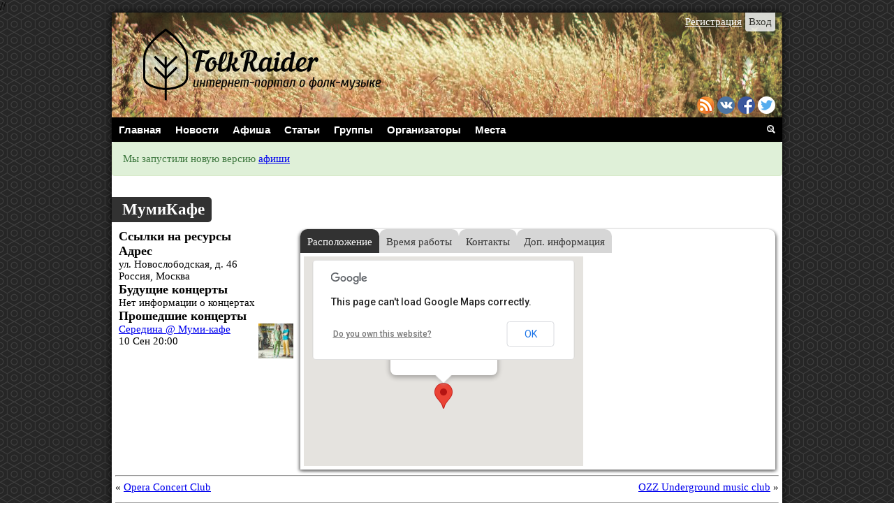

--- FILE ---
content_type: text/html; charset=UTF-8
request_url: https://folkraider.ru/clubs/%D0%BC%D1%83%D0%BC%D0%B8%D0%BA%D0%B0%D1%84%D0%B5/
body_size: 8330
content:
<!DOCTYPE html>
<html xmlns:fb="//ogp.me/ns/fb#" 
      xmlns:og="//ogp.me/ns#"
	  lang="ru-RU" xmlns:fb="http://ogp.me/ns/fb#" xmlns:addthis="http://www.addthis.com/help/api-spec" >
<head><!--header.php-->
<meta http-equiv="Content-Type" content="text/html; charset=utf-8">
<meta name="viewport" content="width=device-width">
<title>
Фолк-портал Folk Raider | МумиКафе</title>
<link rel="icon" type="image/ico" href="https://folkraider.ru/wp-content/themes/folkportal/img/favicon.ico" />
<link rel="profile" href="//gmpg.org/xfn/11" />
<link rel="stylesheet" type="text/css" media="all" href="https://folkraider.ru/wp-content/themes/folkportal/style.css" />
<link rel="pingback" href="https://folkraider.ru/xmlrpc.php" />
<link rel="stylesheet" type="text/css" media="all" href="https://folkraider.ru/wp-content/themes/folkportal/bootstrappart.css" />
//<script type="text/javascript" src="//adv-2-0.feed.cultserv.ru/js/loader.js"></script>
<script data-ad-client="ca-pub-7087312231068391" async src="https://pagead2.googlesyndication.com/pagead/js/adsbygoogle.js"></script>
 <link rel="alternate" type="application/rss+xml" title="Фолк-портал Folk Raider &raquo; Лента" href="https://folkraider.ru/feed/" />
<link rel="alternate" type="application/rss+xml" title="Фолк-портал Folk Raider &raquo; Лента комментариев" href="https://folkraider.ru/comments/feed/" />
<link rel="alternate" type="application/rss+xml" title="Фолк-портал Folk Raider &raquo; Лента комментариев к &laquo;МумиКафе&raquo;" href="https://folkraider.ru/clubs/%d0%bc%d1%83%d0%bc%d0%b8%d0%ba%d0%b0%d1%84%d0%b5/feed/" />
		<script type="text/javascript">
			window._wpemojiSettings = {"baseUrl":"https:\/\/s.w.org\/images\/core\/emoji\/72x72\/","ext":".png","source":{"concatemoji":"https:\/\/folkraider.ru\/wp-includes\/js\/wp-emoji-release.min.js?ver=4.5.3"}};
			!function(a,b,c){function d(a){var c,d,e,f=b.createElement("canvas"),g=f.getContext&&f.getContext("2d"),h=String.fromCharCode;if(!g||!g.fillText)return!1;switch(g.textBaseline="top",g.font="600 32px Arial",a){case"flag":return g.fillText(h(55356,56806,55356,56826),0,0),f.toDataURL().length>3e3;case"diversity":return g.fillText(h(55356,57221),0,0),c=g.getImageData(16,16,1,1).data,d=c[0]+","+c[1]+","+c[2]+","+c[3],g.fillText(h(55356,57221,55356,57343),0,0),c=g.getImageData(16,16,1,1).data,e=c[0]+","+c[1]+","+c[2]+","+c[3],d!==e;case"simple":return g.fillText(h(55357,56835),0,0),0!==g.getImageData(16,16,1,1).data[0];case"unicode8":return g.fillText(h(55356,57135),0,0),0!==g.getImageData(16,16,1,1).data[0]}return!1}function e(a){var c=b.createElement("script");c.src=a,c.type="text/javascript",b.getElementsByTagName("head")[0].appendChild(c)}var f,g,h,i;for(i=Array("simple","flag","unicode8","diversity"),c.supports={everything:!0,everythingExceptFlag:!0},h=0;h<i.length;h++)c.supports[i[h]]=d(i[h]),c.supports.everything=c.supports.everything&&c.supports[i[h]],"flag"!==i[h]&&(c.supports.everythingExceptFlag=c.supports.everythingExceptFlag&&c.supports[i[h]]);c.supports.everythingExceptFlag=c.supports.everythingExceptFlag&&!c.supports.flag,c.DOMReady=!1,c.readyCallback=function(){c.DOMReady=!0},c.supports.everything||(g=function(){c.readyCallback()},b.addEventListener?(b.addEventListener("DOMContentLoaded",g,!1),a.addEventListener("load",g,!1)):(a.attachEvent("onload",g),b.attachEvent("onreadystatechange",function(){"complete"===b.readyState&&c.readyCallback()})),f=c.source||{},f.concatemoji?e(f.concatemoji):f.wpemoji&&f.twemoji&&(e(f.twemoji),e(f.wpemoji)))}(window,document,window._wpemojiSettings);
		</script>
		<style type="text/css">
img.wp-smiley,
img.emoji {
	display: inline !important;
	border: none !important;
	box-shadow: none !important;
	height: 1em !important;
	width: 1em !important;
	margin: 0 .07em !important;
	vertical-align: -0.1em !important;
	background: none !important;
	padding: 0 !important;
}
</style>
<link rel='stylesheet' id='advpsStyleSheet-css'  href='https://folkraider.ru/wp-content/plugins/advanced-post-slider/advps-style.css?ver=4.5.3' type='text/css' media='all' />
<link rel='stylesheet' id='events-manager-css'  href='https://folkraider.ru/wp-content/plugins/events-manager/includes/css/events_manager.css?ver=5.6' type='text/css' media='all' />
<link rel='stylesheet' id='gllr_stylesheet-css'  href='https://folkraider.ru/wp-content/plugins/gallery-plugin/css/frontend_style.css?ver=4.5.3' type='text/css' media='all' />
<link rel='stylesheet' id='gllr_fancybox_stylesheet-css'  href='https://folkraider.ru/wp-content/plugins/gallery-plugin/fancybox/jquery.fancybox-1.3.4.css?ver=4.5.3' type='text/css' media='all' />
<link rel='stylesheet' id='gglcptch-css'  href='https://folkraider.ru/wp-content/plugins/google-captcha/css/gglcptch.css?ver=1.26' type='text/css' media='all' />
<link rel='stylesheet' id='udefault-css'  href='https://folkraider.ru/wp-content/plugins/ultimate-wp-query-search-filter/themes/default.css?ver=all' type='text/css' media='all' />
<link rel='stylesheet' id='wp-fullcalendar-css'  href='https://folkraider.ru/wp-content/plugins/wp-fullcalendar/includes/css/main.css?ver=1.0.2' type='text/css' media='all' />
<link rel='stylesheet' id='jquery-ui-css-css'  href='https://folkraider.ru/wp-content/plugins/wp-fullcalendar/includes/css/jquery-ui/black-tie/jquery-ui.min.css?ver=1.0.2' type='text/css' media='all' />
<link rel='stylesheet' id='jquery-ui-css-theme-css'  href='https://folkraider.ru/wp-content/plugins/wp-fullcalendar/includes/css/jquery-ui/black-tie/theme.css?ver=1.0.2' type='text/css' media='all' />
<script type='text/javascript' src='https://folkraider.ru/wp-includes/js/jquery/jquery.js?ver=1.12.4'></script>
<script type='text/javascript' src='https://folkraider.ru/wp-includes/js/jquery/jquery-migrate.min.js?ver=1.4.1'></script>
<script type='text/javascript' src='https://folkraider.ru/wp-content/plugins/advanced-advertising-system/js/carouFredSel-6.2.1/jquery.carouFredSel-6.2.1-packed.js?ver=4.5.3'></script>
<script type='text/javascript'>
/* <![CDATA[ */
var ajax = {"url":"https:\/\/folkraider.ru\/wp-admin\/admin-ajax.php"};
/* ]]> */
</script>
<script type='text/javascript' src='https://folkraider.ru/wp-content/plugins/advanced-advertising-system/js/frontend.js?ver=4.5.3'></script>
<script type='text/javascript' src='https://folkraider.ru/wp-content/plugins/advanced-post-slider/js/advps.frnt.script.js?ver=4.5.3'></script>
<script type='text/javascript' src='https://folkraider.ru/wp-content/plugins/advanced-post-slider/bxslider/jquery.bxslider.min.js?ver=4.5.3'></script>
<script type='text/javascript' src='https://folkraider.ru/wp-includes/js/jquery/ui/core.min.js?ver=1.11.4'></script>
<script type='text/javascript' src='https://folkraider.ru/wp-includes/js/jquery/ui/widget.min.js?ver=1.11.4'></script>
<script type='text/javascript' src='https://folkraider.ru/wp-includes/js/jquery/ui/position.min.js?ver=1.11.4'></script>
<script type='text/javascript' src='https://folkraider.ru/wp-includes/js/jquery/ui/mouse.min.js?ver=1.11.4'></script>
<script type='text/javascript' src='https://folkraider.ru/wp-includes/js/jquery/ui/sortable.min.js?ver=1.11.4'></script>
<script type='text/javascript' src='https://folkraider.ru/wp-includes/js/jquery/ui/datepicker.min.js?ver=1.11.4'></script>
<script type='text/javascript' src='https://folkraider.ru/wp-includes/js/jquery/ui/menu.min.js?ver=1.11.4'></script>
<script type='text/javascript' src='https://folkraider.ru/wp-includes/js/wp-a11y.min.js?ver=4.5.3'></script>
<script type='text/javascript'>
/* <![CDATA[ */
var uiAutocompleteL10n = {"noResults":"\u0420\u0435\u0437\u0443\u043b\u044c\u0442\u0430\u0442\u043e\u0432 \u043d\u0435 \u043d\u0430\u0439\u0434\u0435\u043d\u043e.","oneResult":"\u041d\u0430\u0439\u0434\u0435\u043d 1 \u0440\u0435\u0437\u0443\u043b\u044c\u0442\u0430\u0442. \u0414\u043b\u044f \u043f\u0435\u0440\u0435\u043c\u0435\u0449\u0435\u043d\u0438\u044f \u0438\u0441\u043f\u043e\u043b\u044c\u0437\u0443\u0439\u0442\u0435 \u043a\u043b\u0430\u0432\u0438\u0448\u0438 \u0432\u0432\u0435\u0440\u0445\/\u0432\u043d\u0438\u0437.","manyResults":"\u041d\u0430\u0439\u0434\u0435\u043d\u043e \u0440\u0435\u0437\u0443\u043b\u044c\u0442\u0430\u0442\u043e\u0432: %d. \u0414\u043b\u044f \u043f\u0435\u0440\u0435\u043c\u0435\u0449\u0435\u043d\u0438\u044f \u0438\u0441\u043f\u043e\u043b\u044c\u0437\u0443\u0439\u0442\u0435 \u043a\u043b\u0430\u0432\u0438\u0448\u0438 \u0432\u0432\u0435\u0440\u0445\/\u0432\u043d\u0438\u0437."};
/* ]]> */
</script>
<script type='text/javascript' src='https://folkraider.ru/wp-includes/js/jquery/ui/autocomplete.min.js?ver=1.11.4'></script>
<script type='text/javascript' src='https://folkraider.ru/wp-includes/js/jquery/ui/resizable.min.js?ver=1.11.4'></script>
<script type='text/javascript' src='https://folkraider.ru/wp-includes/js/jquery/ui/draggable.min.js?ver=1.11.4'></script>
<script type='text/javascript' src='https://folkraider.ru/wp-includes/js/jquery/ui/button.min.js?ver=1.11.4'></script>
<script type='text/javascript' src='https://folkraider.ru/wp-includes/js/jquery/ui/dialog.min.js?ver=1.11.4'></script>
<script type='text/javascript'>
/* <![CDATA[ */
var EM = {"ajaxurl":"https:\/\/folkraider.ru\/wp-admin\/admin-ajax.php","locationajaxurl":"https:\/\/folkraider.ru\/wp-admin\/admin-ajax.php?action=locations_search","firstDay":"1","locale":"ru","dateFormat":"dd.mm.yy","ui_css":"https:\/\/folkraider.ru\/wp-content\/plugins\/events-manager\/includes\/css\/jquery-ui.min.css","show24hours":"1","is_ssl":"1","txt_search":"\u041f\u043e\u0438\u0441\u043a","txt_searching":"\u0418\u0434\u0435\u0442 \u043f\u043e\u0438\u0441\u043a ...","txt_loading":"\u0417\u0430\u0433\u0440\u0443\u0437\u043a\u0430 ..."};
/* ]]> */
</script>
<script type='text/javascript' src='https://folkraider.ru/wp-content/plugins/events-manager/includes/js/events-manager.js?ver=5.6'></script>
<script type='text/javascript' src='https://folkraider.ru/wp-content/plugins/gallery-plugin/fancybox/jquery.mousewheel-3.0.4.pack.js?ver=4.5.3'></script>
<script type='text/javascript' src='https://folkraider.ru/wp-content/plugins/gallery-plugin/fancybox/jquery.fancybox-1.3.4.pack.js?ver=4.5.3'></script>
<script type='text/javascript' src='https://folkraider.ru/wp-content/plugins/gallery-plugin/js/frontend_script.js?ver=4.5.3'></script>
<script type='text/javascript' src='https://folkraider.ru/wp-includes/js/jquery/ui/selectmenu.min.js?ver=1.11.4'></script>
<script type='text/javascript'>
/* <![CDATA[ */
var WPFC = {"ajaxurl":"https:\/\/folkraider.ru\/wp-admin\/admin-ajax.php","firstDay":"1","wpfc_theme":"1","wpfc_limit":"5","wpfc_limit_txt":"\u0431\u043e\u043b\u044c\u0448\u0435","timeFormat":"H:mm","defaultView":"month","weekends":"true","header":{"right":"month,basicWeek,basicDay"},"wpfc_qtips":"1","wpfc_qtips_classes":"ui-tooltip-dark ui-tooltip-rounded ui-tooltip-shadow","wpfc_qtips_my":"top center","wpfc_qtips_at":"bottom center","wpfc_locale":{"closeText":"\u0413\u043e\u0442\u043e\u0432\u043e","prevText":"\u041f\u0440\u0435\u0434.","nextText":"\u0421\u043b\u0435\u0434.","currentText":"\u0421\u0435\u0433\u043e\u0434\u043d\u044f","monthNames":["\u042f\u043d\u0432\u0430\u0440\u044c","\u0424\u0435\u0432\u0440\u0430\u043b\u044c","\u041c\u0430\u0440\u0442","\u0410\u043f\u0440\u0435\u043b\u044c","\u041c\u0430\u0439","\u0418\u044e\u043d\u044c","\u0418\u044e\u043b\u044c","\u0410\u0432\u0433\u0443\u0441\u0442","\u0421\u0435\u043d\u0442\u044f\u0431\u0440\u044c","\u041e\u043a\u0442\u044f\u0431\u0440\u044c","\u041d\u043e\u044f\u0431\u0440\u044c","\u0414\u0435\u043a\u0430\u0431\u0440\u044c"],"monthNamesShort":["\u042f\u043d\u0432","\u0424\u0435\u0432","\u041c\u0430\u0440\u0442","\u0410\u043f\u0440","\u041c\u0430\u0439","\u0418\u044e\u043d\u044c","\u0418\u044e\u043b\u044c","\u0410\u0432\u0433","\u0421\u0435\u043d","\u041e\u043a\u0442","\u041d\u043e\u044f","\u0414\u0435\u043a"],"dayNames":["\u0412\u043e\u0441\u043a\u0440\u0435\u0441\u0435\u043d\u044c\u0435","\u041f\u043e\u043d\u0435\u0434\u0435\u043b\u044c\u043d\u0438\u043a","\u0412\u0442\u043e\u0440\u043d\u0438\u043a","\u0421\u0440\u0435\u0434\u0430","\u0427\u0435\u0442\u0432\u0435\u0440\u0433","\u041f\u044f\u0442\u043d\u0438\u0446\u0430","\u0421\u0443\u0431\u0431\u043e\u0442\u0430"],"dayNamesShort":["\u0412\u0441\u043a","\u041f\u043d","\u0412\u0442","\u0421\u0440","\u0427\u0442\u0432","\u041f\u0442\u043d","\u0421\u0431\u0442"],"dayNamesMin":["\u0412\u0441","\u041f\u043d","\u0412\u0442","\u0421\u0440","\u0427\u0442","\u041f\u0442","\u0421\u0431"],"weekHeader":"\u043d\u0435\u0434","dateFormat":"dd\/mm\/yy","firstDay":"1","isRTL":false,"showMonthAfterYear":false,"yearSuffix":"","buttonText":{"today":"\u0421\u0435\u0433\u043e\u0434\u043d\u044f","month":"\u041c\u0435\u0441\u044f\u0446","week":"\u041d\u0435\u0434\u0435\u043b\u044f","day":"\u0414\u0435\u043d\u044c"}}};
/* ]]> */
</script>
<script type='text/javascript' src='https://folkraider.ru/wp-content/plugins/wp-fullcalendar/includes/js/main.js?ver=1.0.2'></script>
<link rel='https://api.w.org/' href='https://folkraider.ru/wp-json/' />
<link rel="EditURI" type="application/rsd+xml" title="RSD" href="https://folkraider.ru/xmlrpc.php?rsd" />
<link rel="wlwmanifest" type="application/wlwmanifest+xml" href="https://folkraider.ru/wp-includes/wlwmanifest.xml" /> 
<link rel='prev' title='Opera Concert Club' href='https://folkraider.ru/clubs/opera-concert-club/' />
<link rel='next' title='OZZ Underground music club' href='https://folkraider.ru/clubs/ozz-underground-music-club/' />
<meta name="generator" content="WordPress 4.5.3" />
<link rel="canonical" href="https://folkraider.ru/clubs/%d0%bc%d1%83%d0%bc%d0%b8%d0%ba%d0%b0%d1%84%d0%b5/" />
<link rel='shortlink' href='https://folkraider.ru/?p=1497' />
<link rel="alternate" type="application/json+oembed" href="https://folkraider.ru/wp-json/oembed/1.0/embed?url=https%3A%2F%2Ffolkraider.ru%2Fclubs%2F%25d0%25bc%25d1%2583%25d0%25bc%25d0%25b8%25d0%25ba%25d0%25b0%25d1%2584%25d0%25b5%2F" />
<link rel="alternate" type="text/xml+oembed" href="https://folkraider.ru/wp-json/oembed/1.0/embed?url=https%3A%2F%2Ffolkraider.ru%2Fclubs%2F%25d0%25bc%25d1%2583%25d0%25bc%25d0%25b8%25d0%25ba%25d0%25b0%25d1%2584%25d0%25b5%2F&#038;format=xml" />
			<style type="text/css">
				.gllr_image_row {
					clear: both;
				}
			</style>
				<!-- Start ios -->
		<script type="text/javascript">
			(function($){
				$(document).ready( function() {
					$( '#fancybox-overlay' ).css({
						'width' : $(document).width()
					});
				});
			})(jQuery);
		</script>
		<!-- End ios -->
	<style type="text/css" id="custom-background-css">
body.custom-background { background-image: url('https://folkraider.ru/wp-content/uploads/2015/07/bg_g.png'); background-repeat: repeat; background-position: top center; background-attachment: fixed; }
</style>
<link rel="icon" href="https://folkraider.ru/wp-content/uploads/2016/01/cropped-favicon-32x32.png" sizes="32x32" />
<link rel="icon" href="https://folkraider.ru/wp-content/uploads/2016/01/cropped-favicon-192x192.png" sizes="192x192" />
<link rel="apple-touch-icon-precomposed" href="https://folkraider.ru/wp-content/uploads/2016/01/cropped-favicon-180x180.png" />
<meta name="msapplication-TileImage" content="https://folkraider.ru/wp-content/uploads/2016/01/cropped-favicon-270x270.png" />
<!--Open Graph Facebook-->


<meta property="fb:admins" content="239286589533119" />

	<meta property="og:url" content="https://folkraider.ru/clubs/%d0%bc%d1%83%d0%bc%d0%b8%d0%ba%d0%b0%d1%84%d0%b5/ "/>
	<meta property="og:title" content="МумиКафе" />
	<meta property="og:description"
	content="Загрузка карты .... МумиКафе ул. Новослободская, д. 46 Москва 55.785663 37.595871999999986 Адрес ул. Новослободская, д. 46 Москва Россия Будущие мероприятия Нет информации о концертах" />
	<meta property="og:type" content="article" />
	<meta property="og:image"
	content="" />
</head>
<body class="single single-location postid-1497 custom-background gllr_FolkRaider.ru">
<div id="all">
		<div id="header">
			<a href="https://folkraider.ru"><img src="https://folkraider.ru/wp-content/uploads/2016/01/FR-head.png" height="150" width="960" alt="" /></a>
		</div>
	<div id="login">
		<div class="log"><a href="https://folkraider.ru/folk-login.php">Вход</a></div>
		<div class="reg"><a href="https://folkraider.ru/folk-login.php?action=register">Регистрация</a></div>
	</div>

<div id="social">
	<a href="https://folkraider.ru/rss" target="_blank" rel="nofollow"><img src="https://folkraider.ru/wp-content/themes/folkportal/img/social/rss.png"></a>
	<a href="https://vk.com/folkraider" target="_blank" rel="nofollow"><img src="https://folkraider.ru/wp-content/themes/folkportal/img/social/vk.png"></a>
	<a href="https://www.facebook.com/folkraider" target="_blank" rel="nofollow"><img src="https://folkraider.ru/wp-content/themes/folkportal/img/social/fb.png"></a>
	<a href="https://twitter.com/Folk_Raider" target="_blank" rel="nofollow"><img src="https://folkraider.ru/wp-content/themes/folkportal/img/social/twitter.png"></a>
	</div><div id="nav-menu" class="clearfix">
	<div class="menu-%d0%bc%d0%b5%d0%bd%d1%8e-container"><ul id="menu-%d0%bc%d0%b5%d0%bd%d1%8e" class="menu"><li id="menu-item-29" class="menu-item menu-item-type-custom menu-item-object-custom menu-item-29"><a href="/">Главная</a></li>
<li id="menu-item-36" class="menu-item menu-item-type-taxonomy menu-item-object-category menu-item-36"><a href="https://folkraider.ru/./news/">Новости</a></li>
<li id="menu-item-8233" class="menu-item menu-item-type-custom menu-item-object-custom menu-item-has-children menu-item-8233"><a href="//afisha.folkraider.ru/events">Афиша</a>
<ul class="sub-menu">
	<li id="menu-item-61" class="menu-item menu-item-type-custom menu-item-object-custom menu-item-61"><a href="/fests">Фестивали</a></li>
	<li id="menu-item-62" class="menu-item menu-item-type-taxonomy menu-item-object-category menu-item-62"><a href="https://folkraider.ru/./reports/">Отчёты</a></li>
	<li id="menu-item-431" class="menu-item menu-item-type-taxonomy menu-item-object-category menu-item-431"><a href="https://folkraider.ru/./gallery/">Галереи</a></li>
</ul>
</li>
<li id="menu-item-64" class="menu-item menu-item-type-taxonomy menu-item-object-category menu-item-64"><a href="https://folkraider.ru/./articles/">Статьи</a></li>
<li id="menu-item-868" class="menu-item menu-item-type-custom menu-item-object-custom menu-item-has-children menu-item-868"><a href="/groups/">Группы</a>
<ul class="sub-menu">
	<li id="menu-item-67" class="menu-item menu-item-type-taxonomy menu-item-object-category menu-item-67"><a href="https://folkraider.ru/./reviews/">Рецензии</a></li>
	<li id="menu-item-66" class="menu-item menu-item-type-taxonomy menu-item-object-category menu-item-66"><a href="https://folkraider.ru/./interviews/">Интервью</a></li>
</ul>
</li>
<li id="menu-item-68" class="menu-item menu-item-type-custom menu-item-object-custom menu-item-68"><a href="/organizers/">Организаторы</a></li>
<li id="menu-item-70" class="menu-item menu-item-type-custom menu-item-object-custom menu-item-70"><a href="/clubs/">Места</a></li>
</ul></div></div><div class="search_tabs">
	<input id="tab_search" type="radio" name="tab" />
	<input id="tab_search_close" type="radio" name="tab" checked="checked" />
	<label for="tab_search" id="tab_lsearch"><img src="https://folkraider.ru/wp-content/themes/folkportal/img/search-box.png"></label>
	<label for="tab_search_close" id="tab_lsearch_close"><img src="https://folkraider.ru/wp-content/themes/folkportal/img/close.png"></label>
	<div class="search_tabs_cont">
		<div id="tab_csearch"><center>
			<form role="search" method="get" id="searchform" class="searchform" action="https://folkraider.ru/">
				<div>
					<label class="screen-reader-text" for="s">Найти:</label>
					<input type="text" value="" name="s" id="s" />
					<input type="submit" id="searchsubmit" value="Поиск" />
				</div>
			</form>			<div id="search_links"><a href="https://folkraider.ru/коллаборация/search-groups/">поиск групп</a>
			<a href="https://folkraider.ru/коллаборация/search-organizers/">поиск организаторов</a>
			<a href="https://folkraider.ru/коллаборация/search-clubs">поиск клубов</a>
			<a href="https://folkraider.ru/коллаборация/search-fests">поиск фестивалей</a></div>
		</center></div>
	</div>
</div>
<div class="alert alert-success">Мы запустили новую версию <a href="//afisha.folkraider.ru/events">афиши</a></div>
<div id="content" class="clearfix"><!--single-location.php-->
<div id="post">
	<div id="location-title"><H2>МумиКафе</H2></div>
	<div id="post-content" class="clearfix">
		<div id="location-info">
					<div id="location-site"><h3>Ссылки на ресурсы</h3>
							</div>
			<div id="location-city"><h3>Адрес</h3>
			ул. Новослободская, д. 46<br>
			Россия, Москва			</div>
			<div id="location-concerts"><h3>Будущие концерты</h3>
				Нет информации о концертах			</div>
			<div id="location-past-concerts"><h3>Прошедшие концерты</h3>
				<div id="events" class="clearfix"><div class="clearfix"><div class="alignright">
<img width="50" height="50" src="https://folkraider.ru/wp-content/uploads/2015/09/seredina-mumi-cafe-10-09-15-150x150.jpg" class="attachment-50x50 size-50x50 wp-post-image" alt="Середина @ Муми-кафе" srcset="https://folkraider.ru/wp-content/uploads/2015/09/seredina-mumi-cafe-10-09-15-150x150.jpg 150w, https://folkraider.ru/wp-content/uploads/2015/09/seredina-mumi-cafe-10-09-15-32x32.jpg 32w, https://folkraider.ru/wp-content/uploads/2015/09/seredina-mumi-cafe-10-09-15-64x64.jpg 64w, https://folkraider.ru/wp-content/uploads/2015/09/seredina-mumi-cafe-10-09-15-96x96.jpg 96w, https://folkraider.ru/wp-content/uploads/2015/09/seredina-mumi-cafe-10-09-15-128x128.jpg 128w, https://folkraider.ru/wp-content/uploads/2015/09/seredina-mumi-cafe-10-09-15-305x305.jpg 305w" sizes="(max-width: 50px) 100vw, 50px" />
</div>
<a href="https://folkraider.ru/events/%d1%81%d0%b5%d1%80%d0%b5%d0%b4%d0%b8%d0%bd%d0%b0-%d0%bc%d1%83%d0%bc%d0%b8-%d0%ba%d0%b0%d1%84%d0%b5-10-09-15/" title="Середина @ Муми-кафе">Середина @ Муми-кафе</a><br/>
10 Сен 20:00
</div></div>			</div>
		</div>
		<div id="location-content">
						<div class="tabs">
				<input id="tab_map" type="radio" name="tab" checked="checked" />
				<input id="tab_time" type="radio" name="tab" />
				<input id="tab_contacts" type="radio" name="tab" />
				<input id="tab_other" type="radio" name="tab" />
				<label for="tab_map" id="tab_lmap">Расположение</label>
				<label for="tab_time" id="tab_ltime">Время работы</label>
				<label for="tab_contacts" id="tab_lcontacts">Контакты</label>
				<label for="tab_other" id="tab_lother">Доп. информация</label>
			<br><br>
			<div class="tabs_cont">
				<div id="tab_cmap">
					<div id="location-map">		<div class="em-location-map-container"  style='position:relative; background: #CDCDCD; width: 400px; height: 300px;'>
   			<div class='em-location-map' id='em-location-map-5068f' style="width: 100%; height: 100%;">
   				Загрузка карты ....   			</div>
		</div>
   		<div class='em-location-map-info' id='em-location-map-info-5068f' style="display:none; visibility:hidden;">
   			<div class="em-map-balloon" style="font-size:12px;">
   				<div class="em-map-balloon-content" ><strong>МумиКафе</strong><br/>
ул. Новослободская, д. 46<br/>
Москва<br/></div>
   			</div>
   		</div>
		<div class='em-location-map-coords' id='em-location-map-coords-5068f' style="display:none; visibility:hidden;">
			<span class="lat">55.785663</span>
			<span class="lng">37.595871999999986</span>
		</div>
		</div>
				</div>
				<div id="tab_ctime">
											Нет информации
									
				</div>
				<div id="tab_ccontacts">
											Нет информации
									</div>
				<div id="tab_cother">
					<div id="location-rider"><h3>Райдеры</h3>
					Нет информации					</div>
					<div id="location-size"><h3>Площадь</h3>
					Нет информации					</div>
					<div id="location-peoplecount"><h3>Вместимость</h3>
					Нет информации					</div>
				</div>
			</div>
		</div>
		</div>
	</div>
</div>
<HR>
<div class="post-nav clearfix">
	<div class="nav-previous alignleft">&laquo; <a href="https://folkraider.ru/clubs/opera-concert-club/" rel="prev">Opera Concert Club</a></div>
	<div class="nav-next alignright"><a href="https://folkraider.ru/clubs/ozz-underground-music-club/" rel="next">OZZ Underground music club</a> &raquo;</div>
</div>
<HR>
<div id="ad_post_sidebar" class="clearfix"><center>
	</center></div><HR>
</body>
<!--comments.php-->
<div id="comments" class="comments-area">
					<div id="respond" class="comment-respond">
			<h3 id="reply-title" class="comment-reply-title">Добавить комментарий <small><a rel="nofollow" id="cancel-comment-reply-link" href="/clubs/%D0%BC%D1%83%D0%BC%D0%B8%D0%BA%D0%B0%D1%84%D0%B5/#respond" style="display:none;">Отменить ответ</a></small></h3><p class="must-log-in">Для отправки комментария вам необходимо <a href="https://folkraider.ru/folk-login.php?redirect_to=https%3A%2F%2Ffolkraider.ru%2Fclubs%2F%25d0%25bc%25d1%2583%25d0%25bc%25d0%25b8%25d0%25ba%25d0%25b0%25d1%2584%25d0%25b5%2F">авторизоваться</a>.</p>		</div><!-- #respond -->
		</div><!-- .comments-area --></div>
<div id="footer" class="clearfix">
<div id="sidebar_footer_ad" class="clearfix">
	<div id="text-4" class="widget widget_text">			<div class="textwidget"><center><div class="goths_banner"></div></center></div>
		</div><div id="text-8" class="widget widget_text">			<div class="textwidget"><script async src="https://pagead2.googlesyndication.com/pagead/js/adsbygoogle.js?client=ca-pub-7087312231068391"
     crossorigin="anonymous"></script>
<!-- FR_C -->
<ins class="adsbygoogle"
     style="display:inline-block;width:728px;height:90px"
     data-ad-client="ca-pub-7087312231068391"
     data-ad-slot="3444697724"></ins>
<script>
     (adsbygoogle = window.adsbygoogle || []).push({});
</script></div>
		</div></div><script data-cfasync="false" type="text/javascript">
var addthis_config = {"data_track_clickback":true,"ui_language":"ru","ui_atversion":300,"ignore_server_config":true};
var addthis_share = {};
</script>
                <!-- AddThis Settings Begin -->
                <script data-cfasync="false" type="text/javascript">
                    var addthis_product = "wpp-5.3.3";
                    var wp_product_version = "wpp-5.3.3";
                    var wp_blog_version = "4.5.3";
                    var addthis_plugin_info = {"info_status":"enabled","cms_name":"WordPress","cms_version":"4.5.3","plugin_name":"Share Buttons by AddThis","plugin_version":"5.3.3","anonymous_profile_id":"wp-fc70a9009ab78bf6554ed822fa324ed8","plugin_mode":"WordPress","select_prefs":{"addthis_per_post_enabled":true,"addthis_above_enabled":false,"addthis_below_enabled":false,"addthis_sidebar_enabled":true,"addthis_mobile_toolbar_enabled":true,"addthis_above_showon_home":false,"addthis_above_showon_posts":false,"addthis_above_showon_pages":false,"addthis_above_showon_archives":false,"addthis_above_showon_categories":false,"addthis_above_showon_excerpts":false,"addthis_below_showon_home":false,"addthis_below_showon_posts":false,"addthis_below_showon_pages":false,"addthis_below_showon_archives":false,"addthis_below_showon_categories":false,"addthis_below_showon_excerpts":false,"addthis_sidebar_showon_home":true,"addthis_sidebar_showon_posts":true,"addthis_sidebar_showon_pages":true,"addthis_sidebar_showon_archives":true,"addthis_sidebar_showon_categories":true,"addthis_mobile_toolbar_showon_home":true,"addthis_mobile_toolbar_showon_posts":true,"addthis_mobile_toolbar_showon_pages":true,"addthis_mobile_toolbar_showon_archives":true,"addthis_mobile_toolbar_showon_categories":true,"sharing_enabled_on_post_via_metabox":true},"page_info":{"template":"posts","post_type":"location"}};
                    if (typeof(addthis_config) == "undefined") {
                        var addthis_config = {"data_track_clickback":true,"ui_language":"ru","ui_atversion":300,"ignore_server_config":true};
                    }
                    if (typeof(addthis_share) == "undefined") {
                        var addthis_share = {};
                    }
                    if (typeof(addthis_layers) == "undefined") {
                        var addthis_layers = {"share":{"theme":"light","position":"left","numPreferredServices":5,"mobile":false},"sharedock":{"counts":true,"position":"bottom","numPreferredServices":5}};
                    }
                </script>
                <script
                    data-cfasync="false"
                    type="text/javascript"
                    src="//s7.addthis.com/js/300/addthis_widget.js#pubid=ra-55b7951ecadb18f0 "
                    async="async"
                >
                </script>
                <script data-cfasync="false" type="text/javascript">
                    (function() {
                        var at_interval = setInterval(function () {
                            if(window.addthis) {
                                clearInterval(at_interval);
                                addthis.layers(addthis_layers);
                            }
                        },1000)
                    }());
                </script>
                <link rel='stylesheet' id='addthis_output-css'  href='https://folkraider.ru/wp-content/plugins/addthis/css/output.css?ver=4.5.3' type='text/css' media='all' />
<script type='text/javascript' src='https://folkraider.ru/wp-includes/js/comment-reply.min.js?ver=4.5.3'></script>
<script type='text/javascript'>
/* <![CDATA[ */
var ajax = {"url":"https:\/\/folkraider.ru\/wp-admin\/admin-ajax.php"};
/* ]]> */
</script>
<script type='text/javascript' src='https://folkraider.ru/wp-content/plugins/ultimate-wp-query-search-filter/classes/scripts/uwpqsfscript.js?ver=1.0'></script>
<script type='text/javascript' src='https://folkraider.ru/wp-includes/js/wp-embed.min.js?ver=4.5.3'></script>
<!--wp_footer--><div id="sidebar_bottom" class="clearfix">
	<div id="text-6" class="widget widget_text">			<div class="textwidget"><center><a href="/%D0%BE-%D1%81%D0%B0%D0%B9%D1%82%D0%B5/">О сайте</a><br><a href="/%D1%81%D0%BE%D1%82%D1%80%D1%83%D0%B4%D0%BD%D0%B8%D1%87%D0%B5%D1%81%D1%82%D0%B2%D0%BE/">Сотрудничество</a><br><a href="/submit/">Добавить информацию</a><br><a href="/friends/">Друзья</a>
</center></div>
		</div></div><script type="text/javascript">
<!--
var _acic={dataProvider:10};(function(){var e=document.createElement("script");e.type="text/javascript";e.async=true;e.src="https://www.acint.net/aci.js";var t=document.getElementsByTagName("script")[0];t.parentNode.insertBefore(e,t)})()
//-->
</script></div>
</body>
<div id="counters" class="alignright"><noindex>
<!-- Yandex.Metrika counter --> <script type="text/javascript" > (function(m,e,t,r,i,k,a){m[i]=m[i]||function(){(m[i].a=m[i].a||[]).push(arguments)}; m[i].l=1*new Date();k=e.createElement(t),a=e.getElementsByTagName(t)[0],k.async=1,k.src=r,a.parentNode.insertBefore(k,a)}) (window, document, "script", "https://mc.yandex.ru/metrika/tag.js", "ym"); ym(56616169, "init", { clickmap:true, trackLinks:true, accurateTrackBounce:true, webvisor:true, trackHash:true }); </script> <noscript><div><img src="https://mc.yandex.ru/watch/56616169" style="position:absolute; left:-9999px;" alt="" /></div></noscript> <!-- /Yandex.Metrika counter -->
</noindex></div>
<script>var goths_cm=1; var rand=Math.random();</script>
<script language=javascript src="//goths.ru/kissme/inmyass.js" type="text/javascript"></script>
</html>

--- FILE ---
content_type: text/html; charset=utf-8
request_url: https://www.google.com/recaptcha/api2/aframe
body_size: 267
content:
<!DOCTYPE HTML><html><head><meta http-equiv="content-type" content="text/html; charset=UTF-8"></head><body><script nonce="Ae7ep9nO7dOG8GIwx0lNQQ">/** Anti-fraud and anti-abuse applications only. See google.com/recaptcha */ try{var clients={'sodar':'https://pagead2.googlesyndication.com/pagead/sodar?'};window.addEventListener("message",function(a){try{if(a.source===window.parent){var b=JSON.parse(a.data);var c=clients[b['id']];if(c){var d=document.createElement('img');d.src=c+b['params']+'&rc='+(localStorage.getItem("rc::a")?sessionStorage.getItem("rc::b"):"");window.document.body.appendChild(d);sessionStorage.setItem("rc::e",parseInt(sessionStorage.getItem("rc::e")||0)+1);localStorage.setItem("rc::h",'1768743205917');}}}catch(b){}});window.parent.postMessage("_grecaptcha_ready", "*");}catch(b){}</script></body></html>

--- FILE ---
content_type: text/javascript;charset=windows-1251
request_url: https://goths.ru/kissme.php?nm=1&cm=1
body_size: 225
content:
goths_banner[0].innerHTML='<center><a target="_blank" href="https://goths.ru/kissme.php?xd=322"><img border=0 src="https://goths.ru/kissme/322.gif"></a><br><a target="_blank" href="http://www.synpromotion.com/promotion_en/" style="font: normal 10px Arial">synbanner net - promote your music</a></center>';



--- FILE ---
content_type: application/x-javascript
request_url: https://folkraider.ru/wp-content/plugins/advanced-advertising-system/js/frontend.js?ver=4.5.3
body_size: 1818
content:
/*
 *	jQuery for ads displaying at frontend
 *
 *
 */


(function($) { 

var viewed = [];

$(document).ready(function($) {
    // Using default configuration
    $('.aas_zone').each(function(){
		var w = jQuery(this).data('w');
		var h = jQuery(this).data('h');
		var t = jQuery(this).data('t') * 1000;
	jQuery(this).carouFredSel({
	width: w,
	height:h ,
	scroll : {
            easing          : "linear",
            duration        : 800,                         
            pauseOnHover    : true,
			fx : 'fade',
			onAfter : logging_ads
        } ,
	auto : {
			timeoutDuration : t
		}
	});
	$(this).css({visibility:'visible'});

	});
	logging_ads();
    // Using custom configuration
  
});
$(window).scroll(logging_ads);

function logging_ads(){

	$('.aas_wrapper').each(function(){
		if(jQuery(this).children().length> 0){
			if( isVisible( jQuery(this).children() ) && jQuery(this).offset().left == jQuery(this).closest('.caroufredsel_wrapper').offset().left && viewed[jQuery(this).data('ads')] != 1 ){
			viewed[jQuery(this).data('ads')] = 1;
			var data = {
			action : 'aas_view_log',
			nonce : jQuery(this).data('nonce'),
			data : jQuery(this).data('ads'),
			c_url : window.location.href
			};
			jQuery.post(ajax.url,data,function(response){});
			}
		}
	});
}
function isVisible(elem)
{
    var docViewTop = $(window).scrollTop();
    var docViewBottom = docViewTop + $(window).height();
	var docViewLeft = $(window).scrollLeft();
    var docViewRight = docViewLeft + $(window).width();

    var elemTop = elem.offset().top;
    var elemBottom = elemTop + elem.height();
	var elemLeft = elem.offset().left;
    var elemRight = elemLeft + elem.width();

    return ((elemBottom <= docViewBottom) && (elemTop >= docViewTop) && (elemLeft >= docViewLeft) && (elemRight <= docViewRight));
}


})(jQuery)